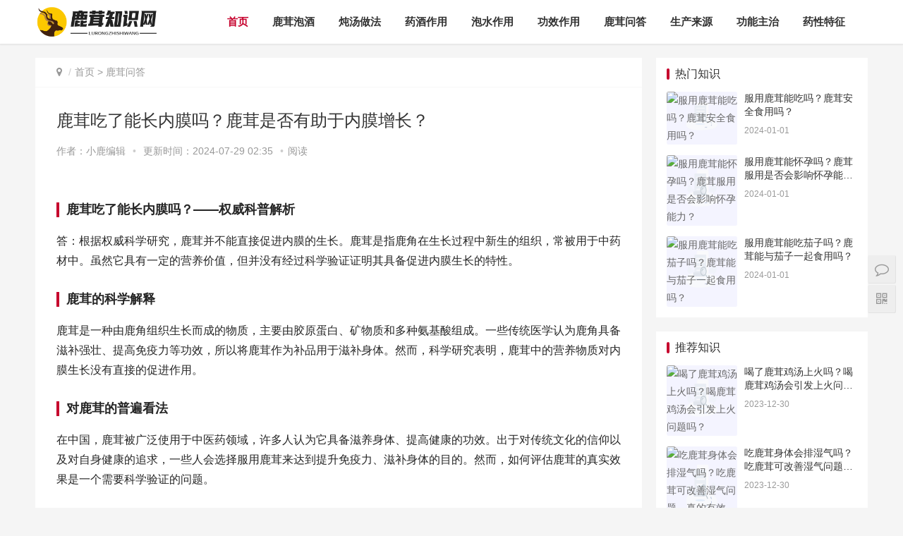

--- FILE ---
content_type: text/html
request_url: https://www.baidu-hi.com/wenda/24382.html
body_size: 6947
content:
<!DOCTYPE html>
<html lang="zh-CN">
<head>
<meta charset="UTF-8">
<meta http-equiv="X-UA-Compatible" content="IE=Edge,chrome=1">
<meta name="renderer" content="webkit">
<meta name="viewport" content="initial-scale=1.0,user-scalable=no,maximum-scale=1,width=device-width">
<title>鹿茸吃了能长内膜吗？鹿茸是否有助于内膜增长？ - 鹿茸知识网</title>
<meta name="keywords" content="鹿茸吃了能长内膜吗？鹿茸是否有助于内膜增长？">
<meta name="description" content="鹿茸吃了能长内膜吗？——权威科普解析答：根据权威科学研究，鹿茸并不能直接促进内膜的生长。鹿茸是指鹿角在生长过程中新生的组织，常被用于中药材中。虽然它具有一定的营养价值，但并没有经过科学验证证明其具备促进内膜生长的特性。鹿茸的科学解释鹿茸是一种由鹿角组织生长而成的物质，主要由胶原蛋白、矿物质和多种氨基酸组成。一些传统医学认为鹿角具备滋补强壮、提高免疫力等功效，所以将鹿茸作为补品用于滋补身体。然而，科学研究表明，鹿茸中的营养物质对内膜生长没有直接的促进作用。对鹿茸的普遍看">
<meta name="applicable-device" content="pc,mobile" />
<meta http-equiv="Cache-Control" content="no-transform"/>
<link rel="shortcut icon" href="/favicon.ico" />
<link rel='stylesheet' id='stylesheet-css'  href='/baiduhi/skin/css/style.css' type='text/css' media='all' />
<link rel='stylesheet' id='wp-block-library-css'  href='/baiduhi/skin/css/style.min.css' type='text/css' media='all' />
<script type='text/javascript' src='/baiduhi/skin/js/jquery.min.js'></script>
<script type='text/javascript' src='/baiduhi/skin/js/jquery-migrate.min.js'></script>
<link rel='stylesheet' href='/baiduhi/skin/css/index.css' type='text/css'/>
<script> (function() {if (!/*@cc_on!@*/0) return;var e = "abbr, article, aside, audio, canvas, datalist, details, dialog, eventsource, figure, footer, header, hgroup, mark, menu, meter, nav, output, progress, section, time, video".split(', ');var i= e.length; while (i--){ document.createElement(e[i]) } })()</script>
<!--[if lte IE 8]><script src="/baiduhi/skin/js/respond.min.js"></script><![endif]-->
</head>
<body class="el-boxed">
<header class="header">
  <div class="container clearfix">
    <div class="navbar-header">
      <h1 class="logo"> <a href="/" rel="home"><img src="/baiduhi/skin/images/logo.png" alt="鹿茸知识网"></a> </h1>
    </div>
    <div class="collapse navbar-collapse">
      <nav class="navbar-left primary-menu">
        <ul class="nav navbar-nav wpcom-adv-menu">
          <li class="active"><a href="/">首页</a></li>
	<li > <a href="/paojiu/">鹿茸泡酒</a><div class="v_list">  </div></li>
<li > <a href="/duntang/">炖汤做法</a><div class="v_list">  </div></li>
<li > <a href="/yaojiu/">药酒作用</a><div class="v_list">  </div></li>
<li > <a href="/paoshui/">泡水作用</a><div class="v_list">  </div></li>
<li > <a href="/bushen/">功效作用</a><div class="v_list">  </div></li>
<li > <a href="/wenda/">鹿茸问答</a><div class="v_list">  </div></li>
<li > <a href="https://www.baidu-hi.com/wenda/3336.html">生产来源</a><div class="v_list">  </div></li>
<li > <a href="https://www.baidu-hi.com/bushen/7698.html">功能主治</a><div class="v_list">  </div></li>
<li > <a href="https://www.baidu-hi.com/wenda/13506.html">药性特征</a><div class="v_list">  </div></li>
        </ul>
      </nav>
	  
    </div>
    </div>
  </div>
</header>

<div id="wrap">
  <div class="wrap container">
    <div class="main">
      <ol class="breadcrumb entry-breadcrumb">
        <li class="home" property="itemListElement" typeof="ListItem"><i class="fa fa-map-marker"></i>
          <meta property="position" content="1">
        </li>
        <li property="itemListElement" typeof="ListItem"><a href="/">首页</a>&nbsp;>&nbsp;<a href="/wenda/">鹿茸问答</a>          <meta property="position" content="2">
        </li>
      </ol>
      <article id="post-185570" class="post-185570 post type-post status-publish format-standard hentry category-tuiguang category-yunying tag-871 tag-3713 special-tuiguang">
        <div class="entry">
          <div class="entry-head">
            <h1 class="entry-title">鹿茸吃了能长内膜吗？鹿茸是否有助于内膜增长？</h1>
            <div class="entry-info"> 作者：<span>小鹿编辑</span><a class="nickname"></a> <span class="dot">•</span> <span>更新时间：2024-07-29 02:35</span> <span class="dot">•</span><span>阅读 <script src=/e/public/ViewClick/?classid=5&id=24382&addclick=1></script> </span> </div>
          </div>
          <div class="entry-content clearfix"> 
		  <h3>鹿茸吃了能长内膜吗？——权威科普解析</h3>
<p>答：根据权威科学研究，鹿茸并不能直接促进内膜的生长。鹿茸是指鹿角在生长过程中新生的组织，常被用于中药材中。虽然它具有一定的营养价值，但并没有经过科学验证证明其具备促进内膜生长的特性。</p>
<h3>鹿茸的科学解释</h3>
<p>鹿茸是一种由鹿角组织生长而成的物质，主要由胶原蛋白、矿物质和多种氨基酸组成。一些传统医学认为鹿角具备滋补强壮、提高免疫力等功效，所以将鹿茸作为补品用于滋补身体。然而，科学研究表明，鹿茸中的营养物质对内膜生长没有直接的促进作用。</p>
<h3>对鹿茸的普遍看法</h3>
<p>在中国，鹿茸被广泛使用于中医药领域，许多人认为它具备滋养身体、提高健康的功效。出于对传统文化的信仰以及对自身健康的追求，一些人会选择服用鹿茸来达到提升免疫力、滋补身体的目的。然而，如何评估鹿茸的真实效果是一个需要科学验证的问题。</p>
<h3>鹿茸对社会的影响</h3>
<p>由于鹿茸在市场上的高价格和潜在的医疗价值，养殖鹿成为了一种盛行的商业行为。然而，盲目养殖和滥用鹿茸可能导致环境恶化和饲养鹿只关注经济效益，而不关心鹿的福利。此外，市场上一些鹿茸产品可能存在夸大宣传和伪劣产品的问题，有违消费者权益。</p>
<h3>未来展望</h3>
<p>科学家们正致力于通过科学研究来验证鹿茸的功效，以提供准确的科学基础，作出科学合理的评估和使用建议。未来，我们应该加强监管并提倡科学合理的使用鹿茸，同时对市场上的行业乱象进行整顿。只有这样，我们才能更好地保护大自然资源，确保消费者的权益，同时促进中药材行业的健康发展。</p>
<p>综上所述，鹿茸并不能直接促进内膜的生长。鹿茸作为一种中药材，需要通过科学研究来验证其功效，合理使用和管理。同时，我们也需要关注养殖鹿的福利以及鹿茸市场的规范，以实现社会和自然的可持续发展。</p>            <div class="entry-copyright">
              <p>版权声明：本文来源于互联网，不代表本站立场与观点，鹿茸知识网无任何盈利行为和商业用途，如有错误或侵犯利益请联系我们。</p>
            </div>
          </div>
          <div class="entry-footer">
            
            <div class="entry-page">
			 			  <div class="entry-page-prev j-lazy"> <a href="/wenda/24381.html"><span>鹿茸吃了能运动出汗吗？鹿茸能增加体能吗？</span></a> 
                <div class="entry-page-info"> <span class="pull-left">&laquo; 上一篇</span> <span class="pull-right">2024-06-27</span> </div>
              </div>
			 					   			  <div class="entry-page-next j-lazy"> <a href='/wenda/24383.html'><span>鹿茸吃了能长胖吗？鹿茸会让你变胖吗？</span></a> 
                <div class="entry-page-info"> <span class="pull-right">下一篇  &raquo;</span> <span class="pull-left">2024-06-27</span> </div>
              </div>
			 
			            </div>
            <h3 class="entry-related-title">相关推荐</h3>
            <ul class="entry-related clearfix">
<h3 style="display:none">鹿茸吃了能长内膜吗？鹿茸是否有助于内膜增长？ </h3>
 
			  <li><a href="/wenda/1.html" title="100%鹿茸是真的吗？100%纯正鹿茸？真假揭秘！">100%鹿茸是真的吗？100%纯正鹿茸？真假揭秘！</a></li>
			   
			  <li><a href="/wenda/2.html" title="100岁老人能吃鹿茸吗？百岁老人适合食用鹿茸吗">100岁老人能吃鹿茸吗？百岁老人适合食用鹿茸吗</a></li>
			   
			  <li><a href="/wenda/3.html" title="100能买鹿茸吗？100元足够买鹿茸吗？">100能买鹿茸吗？100元足够买鹿茸吗？</a></li>
			   
			  <li><a href="/wenda/4.html" title="10g鹿茸多吗？10g鹿茸有多补充？">10g鹿茸多吗？10g鹿茸有多补充？</a></li>
			   
			  <li><a href="/bushen/5.html" title="10克鹿茸有效果吗？10克鹿茸：功效如何？">10克鹿茸有效果吗？10克鹿茸：功效如何？</a></li>
			   
			  <li><a href="/bushen/6.html" title="10克鹿茸有用吗？10克鹿茸：功效究竟如何？">10克鹿茸有用吗？10克鹿茸：功效究竟如何？</a></li>
			   
			  <li><a href="/paojiu/7.html" title="10克鹿茸能泡酒吗？10克鹿茸可用于酿制酒吗？">10克鹿茸能泡酒吗？10克鹿茸可用于酿制酒吗？</a></li>
			   
			  <li><a href="/wenda/8.html" title="10岁儿童能吃鹿茸吗？10岁儿童能否食用鹿茸？">10岁儿童能吃鹿茸吗？10岁儿童能否食用鹿茸？</a></li>
			   
			  <li><a href="/wenda/9.html" title="10岁可以喝鹿茸吗？小孩子能喝鹿茸吗？">10岁可以喝鹿茸吗？小孩子能喝鹿茸吗？</a></li>
			   
			  <li><a href="/wenda/10.html" title="10岁宝宝能吃鹿茸吗？10岁宝宝是否适合食用鹿茸">10岁宝宝能吃鹿茸吗？10岁宝宝是否适合食用鹿茸</a></li>
			   
			  <li><a href="/wenda/11.html" title="10岁能吃鹿茸吗？10岁孩子能不能吃鹿茸？足够安全吗？">10岁能吃鹿茸吗？10岁孩子能不能吃鹿茸？足够安全吗？</a></li>
			   
			  <li><a href="/wenda/12.html" title="10年的鹿茸片还敢吃吗？10年鹿茸片，仍安全食用吗？">10年的鹿茸片还敢吃吗？10年鹿茸片，仍安全食用吗？</a></li>
			   
			  <li><a href="/wenda/13.html" title="10年的鹿茸能吃吗？10年鹿茸还能食用吗">10年的鹿茸能吃吗？10年鹿茸还能食用吗</a></li>
			   
			  <li><a href="/wenda/14.html" title="10年鹿茸贵吗？10年鹿茸行情紧俏，价值稀有又贵吗？">10年鹿茸贵吗？10年鹿茸行情紧俏，价值稀有又贵吗？</a></li>
			   
			  <li><a href="/paojiu/15.html" title="10斤酒下10克鹿茸够吗？鹿茸10克就够？这10斤酒大开销！（31字）">10斤酒下10克鹿茸够吗？鹿茸10克就够？这10斤酒大开销！（31字）</a></li>
			   
			  <li><a href="/wenda/16.html" title="10月份可以喝鹿茸粉吗？10月份可否饮用鹿茸粉">10月份可以喝鹿茸粉吗？10月份可否饮用鹿茸粉</a></li>
			   			  
            </ul>
            <h3 class="entry-related-title">猜你喜欢</h3>
            <ul class="entry-related clearfix">
               
			  <li><a href="/wenda/24751.html" title="鹿茸和人参可以泡茶吗？鹿茸和人参的泡茶功效及方法">鹿茸和人参可以泡茶吗？鹿茸和人参的泡茶功效及方法</a></li>
			   
			  <li><a href="/wenda/24750.html" title="鹿茸和人参可以同吃吗？鹿茸和人参可以一起服用吗">鹿茸和人参可以同吃吗？鹿茸和人参可以一起服用吗</a></li>
			   
			  <li><a href="/wenda/24749.html" title="鹿茸和人参可以一起煮鸡吗？鹿茸和人参一起煮鸡可行吗？">鹿茸和人参可以一起煮鸡吗？鹿茸和人参一起煮鸡可行吗？</a></li>
			   
			  <li><a href="/wenda/24748.html" title="鹿茸和人参可以一起敷脸吗？鹿茸与人参合理搭配可用于面膜吗？">鹿茸和人参可以一起敷脸吗？鹿茸与人参合理搭配可用于面膜吗？</a></li>
			   
			  <li><a href="/wenda/24747.html" title="鹿茸和人参一起吃吗？鹿茸和人参能一起吃吗">鹿茸和人参一起吃吗？鹿茸和人参能一起吃吗</a></li>
			   
			  <li><a href="/wenda/24746.html" title="鹿茸和中药相克吗？鹿茸能否与中药搭配使用？">鹿茸和中药相克吗？鹿茸能否与中药搭配使用？</a></li>
			   
			  <li><a href="/wenda/24745.html" title="鹿茸和三七能泡酒喝吗？鹿茸与三七可用于酒的醇香调配">鹿茸和三七能泡酒喝吗？鹿茸与三七可用于酒的醇香调配</a></li>
			   
			  <li><a href="/wenda/24744.html" title="鹿茸和三七能一起煮汤吗？鹿茸和三七汤：联合功效，更强营养">鹿茸和三七能一起煮汤吗？鹿茸和三七汤：联合功效，更强营养</a></li>
			   
			  <li><a href="/wenda/22619.html" title="鹿可以切鹿茸吗？鹿茸是否可以被切割使用？">鹿可以切鹿茸吗？鹿茸是否可以被切割使用？</a></li>
			   
			  <li><a href="/wenda/3819.html" title="切片机切鹿茸可以吗">切片机切鹿茸可以吗</a></li>
			   
			  <li><a href="/wenda/24743.html" title="鹿茸和三七泡酒有毒吗？鹿茸和三七泡酒的安全性解析">鹿茸和三七泡酒有毒吗？鹿茸和三七泡酒的安全性解析</a></li>
			   
			  <li><a href="/wenda/24742.html" title="鹿茸和三七可以吃吗？鹿茸和三七食用是否安全？">鹿茸和三七可以吃吗？鹿茸和三七食用是否安全？</a></li>
			   
			  <li><a href="/wenda/24741.html" title="鹿茸含麻药吗？鹿茸中是否含有镇痛成分？">鹿茸含麻药吗？鹿茸中是否含有镇痛成分？</a></li>
			   
			  <li><a href="/wenda/24740.html" title="鹿茸含麻药吗能吃吗有毒吗？鹿茸含麻药且安全，可供食用，没有毒性">鹿茸含麻药吗能吃吗有毒吗？鹿茸含麻药且安全，可供食用，没有毒性</a></li>
			   
			  <li><a href="/wenda/24739.html" title="鹿茸含麻药吗有毒吗图片？鹿茸是否含麻药有毒？揭秘真相">鹿茸含麻药吗有毒吗图片？鹿茸是否含麻药有毒？揭秘真相</a></li>
			   
			  <li><a href="/wenda/24738.html" title="鹿茸含高蛋白吗？鹿茸是否富含高蛋白？">鹿茸含高蛋白吗？鹿茸是否富含高蛋白？</a></li>
			   			  
            </ul>
          </div>
        </div>
      </article>
    </div>
    <aside class="sidebar">
  
  <div id="wpcom-post-thumb-2" class="widget widget_post_thumb">
    <h3 class="widget-title">热门知识</h3>
    <ul>
      	  <li class="item">
        <div class="item-img"> <a class="item-img-inner" href="/wenda/17172.html" title="服用鹿茸能吃吗？鹿茸安全食用吗？"> <img class="j-lazy" src="/pic/服用鹿茸能吃吗？鹿茸安全食用吗？.jpg" data-original="/pic/服用鹿茸能吃吗？鹿茸安全食用吗？.jpg" width="480" height="300" alt="服用鹿茸能吃吗？鹿茸安全食用吗？"> </a> </div>
        <div class="item-content">
          <p class="item-title"><a href="/wenda/17172.html" title="服用鹿茸能吃吗？鹿茸安全食用吗？">服用鹿茸能吃吗？鹿茸安全食用吗？</a></p>
          <p class="item-date">2024-01-01</p>
        </div>
      </li>
	  	  <li class="item">
        <div class="item-img"> <a class="item-img-inner" href="/wenda/17201.html" title="服用鹿茸能怀孕吗？鹿茸服用是否会影响怀孕能力？"> <img class="j-lazy" src="/pic/服用鹿茸能怀孕吗？鹿茸服用是否会影响怀孕能力？.jpg" data-original="/pic/服用鹿茸能怀孕吗？鹿茸服用是否会影响怀孕能力？.jpg" width="480" height="300" alt="服用鹿茸能怀孕吗？鹿茸服用是否会影响怀孕能力？"> </a> </div>
        <div class="item-content">
          <p class="item-title"><a href="/wenda/17201.html" title="服用鹿茸能怀孕吗？鹿茸服用是否会影响怀孕能力？">服用鹿茸能怀孕吗？鹿茸服用是否会影响怀孕能力？</a></p>
          <p class="item-date">2024-01-01</p>
        </div>
      </li>
	  	  <li class="item">
        <div class="item-img"> <a class="item-img-inner" href="/wenda/17184.html" title="服用鹿茸能吃茄子吗？鹿茸能与茄子一起食用吗？"> <img class="j-lazy" src="/pic/服用鹿茸能吃茄子吗？鹿茸能与茄子一起食用吗？.jpg" data-original="/pic/服用鹿茸能吃茄子吗？鹿茸能与茄子一起食用吗？.jpg" width="480" height="300" alt="服用鹿茸能吃茄子吗？鹿茸能与茄子一起食用吗？"> </a> </div>
        <div class="item-content">
          <p class="item-title"><a href="/wenda/17184.html" title="服用鹿茸能吃茄子吗？鹿茸能与茄子一起食用吗？">服用鹿茸能吃茄子吗？鹿茸能与茄子一起食用吗？</a></p>
          <p class="item-date">2024-01-01</p>
        </div>
      </li>
	     
	 
    </ul>
  </div>
  <!-- 根据后台广告id  可修改adid=''的参数 
  		<div class="widget widget_image_ad"> <a href="#" target="_blank"> <img class="j-lazy" src="/d/file/p/b33740e2e73bffc83417cf46b4b4cf09.jpg" data-original="/d/file/p/b33740e2e73bffc83417cf46b4b4cf09.jpg"/> </a> </div>
 -->
  <div id="wpcom-post-thumb-8" class="widget widget_post_thumb">
    <h3 class="widget-title">推荐知识</h3>
    <ul>
	   	  <li class="item">
        <div class="item-img"> <a class="item-img-inner" href="/wenda/9388.html" title="喝了鹿茸鸡汤上火吗？喝鹿茸鸡汤会引发上火问题吗？"> <img class="j-lazy" src="/pic/喝了鹿茸鸡汤上火吗？喝鹿茸鸡汤会引发上火问题吗？.jpg" data-original="/pic/喝了鹿茸鸡汤上火吗？喝鹿茸鸡汤会引发上火问题吗？.jpg" width="480" height="300" alt="喝了鹿茸鸡汤上火吗？喝鹿茸鸡汤会引发上火问题吗？"> </a> </div>
        <div class="item-content">
          <p class="item-title"><a href="/wenda/9388.html" title="喝了鹿茸鸡汤上火吗？喝鹿茸鸡汤会引发上火问题吗？">喝了鹿茸鸡汤上火吗？喝鹿茸鸡汤会引发上火问题吗？</a></p>
          <p class="item-date">2023-12-30</p>
        </div>
      </li>
	  	  <li class="item">
        <div class="item-img"> <a class="item-img-inner" href="/wenda/8715.html" title="吃鹿茸身体会排湿气吗？吃鹿茸可改善湿气问题，真的有效吗？"> <img class="j-lazy" src="/pic/吃鹿茸身体会排湿气吗？吃鹿茸可改善湿气问题，真的有效吗？.jpg" data-original="/pic/吃鹿茸身体会排湿气吗？吃鹿茸可改善湿气问题，真的有效吗？.jpg" width="480" height="300" alt="吃鹿茸身体会排湿气吗？吃鹿茸可改善湿气问题，真的有效吗？"> </a> </div>
        <div class="item-content">
          <p class="item-title"><a href="/wenda/8715.html" title="吃鹿茸身体会排湿气吗？吃鹿茸可改善湿气问题，真的有效吗？">吃鹿茸身体会排湿气吗？吃鹿茸可改善湿气问题，真的有效吗？</a></p>
          <p class="item-date">2023-12-30</p>
        </div>
      </li>
	  	  <li class="item">
        <div class="item-img"> <a class="item-img-inner" href="/wenda/7921.html" title="吃鹿茸片能上火吗？鹿茸片会导致上火吗？请问鹿茸片有上火的风险吗？鹿茸片是否会引起上火？鹿茸片上火风险大吗？鹿茸片是否容易上火？"> <img class="j-lazy" src="/pic/吃鹿茸片能上火吗？鹿茸片会导致上火吗？请问鹿茸片有上火的风险吗？鹿茸片是否会引起上火？鹿茸片上火风险大吗？鹿茸片是否容易上火？.jpg" data-original="/pic/吃鹿茸片能上火吗？鹿茸片会导致上火吗？请问鹿茸片有上火的风险吗？鹿茸片是否会引起上火？鹿茸片上火风险大吗？鹿茸片是否容易上火？.jpg" width="480" height="300" alt="吃鹿茸片能上火吗？鹿茸片会导致上火吗？请问鹿茸片有上火的风险吗？鹿茸片是否会引起上火？鹿茸片上火风险大吗？鹿茸片是否容易上火？"> </a> </div>
        <div class="item-content">
          <p class="item-title"><a href="/wenda/7921.html" title="吃鹿茸片能上火吗？鹿茸片会导致上火吗？请问鹿茸片有上火的风险吗？鹿茸片是否会引起上火？鹿茸片上火风险大吗？鹿茸片是否容易上火？">吃鹿茸片能上火吗？鹿茸片会导致上火吗？请问鹿茸片有上火的风险吗？鹿茸片是否会引起上火？鹿茸片上火风险大吗？鹿茸片是否容易上火？</a></p>
          <p class="item-date">2023-12-30</p>
        </div>
      </li>
	  	  <li class="item">
        <div class="item-img"> <a class="item-img-inner" href="/wenda/7697.html" title="吃鹿茸改善视力吗？鹿茸真的能改善视力吗？优秀的研究回答该问题！"> <img class="j-lazy" src="/pic/吃鹿茸改善视力吗？鹿茸真的能改善视力吗？优秀的研究回答该问题！.jpg" data-original="/pic/吃鹿茸改善视力吗？鹿茸真的能改善视力吗？优秀的研究回答该问题！.jpg" width="480" height="300" alt="吃鹿茸改善视力吗？鹿茸真的能改善视力吗？优秀的研究回答该问题！"> </a> </div>
        <div class="item-content">
          <p class="item-title"><a href="/wenda/7697.html" title="吃鹿茸改善视力吗？鹿茸真的能改善视力吗？优秀的研究回答该问题！">吃鹿茸改善视力吗？鹿茸真的能改善视力吗？优秀的研究回答该问题！</a></p>
          <p class="item-date">2023-12-30</p>
        </div>
      </li>
	  	  <li class="item">
        <div class="item-img"> <a class="item-img-inner" href="/wenda/6443.html" title="吃完鹿茸菇能吃橙子吗？鹿茸菇与橙子食用顺序的问题，你知道吗？"> <img class="j-lazy" src="/pic/吃完鹿茸菇能吃橙子吗？鹿茸菇与橙子食用顺序的问题，你知道吗？.jpg" data-original="/pic/吃完鹿茸菇能吃橙子吗？鹿茸菇与橙子食用顺序的问题，你知道吗？.jpg" width="480" height="300" alt="吃完鹿茸菇能吃橙子吗？鹿茸菇与橙子食用顺序的问题，你知道吗？"> </a> </div>
        <div class="item-content">
          <p class="item-title"><a href="/wenda/6443.html" title="吃完鹿茸菇能吃橙子吗？鹿茸菇与橙子食用顺序的问题，你知道吗？">吃完鹿茸菇能吃橙子吗？鹿茸菇与橙子食用顺序的问题，你知道吗？</a></p>
          <p class="item-date">2023-12-30</p>
        </div>
      </li>
	     
	  
	  
    </ul>
  </div>
  <!-- 根据后台广告id  可修改adid=''的参数 
  		<div  class="widget widget_image_ad"> <a href="#" target="_blank"> <img class="j-lazy" src="/d/file/p/6563b68e8ed6ebeb062cf2da7cd03e9c.jpg" data-original="/d/file/p/6563b68e8ed6ebeb062cf2da7cd03e9c.jpg"/> </a> </div>
 -->
  <div id="wpcom-post-thumb-3" class="widget widget_post_thumb">
    <h3 class="widget-title">经典知识</h3>
    <ul>
	   	  <li class="item">
        <div class="item-img"> <a class="item-img-inner" href="/wenda/3517.html" title="冠心病服鹿茸药吗？鹿茸对冠心病可否有益？"> <img class="j-lazy" src="/pic/冠心病服鹿茸药吗？鹿茸对冠心病可否有益？.jpg" data-original="/pic/冠心病服鹿茸药吗？鹿茸对冠心病可否有益？.jpg" width="480" height="300" alt="冠心病服鹿茸药吗？鹿茸对冠心病可否有益？"> </a> </div>
        <div class="item-content">
          <p class="item-title"><a href="/wenda/3517.html" title="冠心病服鹿茸药吗？鹿茸对冠心病可否有益？">冠心病服鹿茸药吗？鹿茸对冠心病可否有益？</a></p>
          <p class="item-date">2023-12-30</p>
        </div>
      </li>
	  	  <li class="item">
        <div class="item-img"> <a class="item-img-inner" href="/wenda/8369.html" title="吃鹿茸能吃钉螺吗？鹿茸和钉螺能一起食用吗？"> <img class="j-lazy" src="/pic/吃鹿茸能吃钉螺吗？鹿茸和钉螺能一起食用吗？.jpg" data-original="/pic/吃鹿茸能吃钉螺吗？鹿茸和钉螺能一起食用吗？.jpg" width="480" height="300" alt="吃鹿茸能吃钉螺吗？鹿茸和钉螺能一起食用吗？"> </a> </div>
        <div class="item-content">
          <p class="item-title"><a href="/wenda/8369.html" title="吃鹿茸能吃钉螺吗？鹿茸和钉螺能一起食用吗？">吃鹿茸能吃钉螺吗？鹿茸和钉螺能一起食用吗？</a></p>
          <p class="item-date">2023-12-30</p>
        </div>
      </li>
	  	  <li class="item">
        <div class="item-img"> <a class="item-img-inner" href="/wenda/23837.html" title="鹿茸加热吗吃 影响疗效吗？鹿茸加热对疗效有影响吗？须知这个！"> <img class="j-lazy" src="/pic/鹿茸加热吗吃 影响疗效吗？鹿茸加热对疗效有影响吗？须知这个！.jpg" data-original="/pic/鹿茸加热吗吃 影响疗效吗？鹿茸加热对疗效有影响吗？须知这个！.jpg" width="480" height="300" alt="鹿茸加热吗吃 影响疗效吗？鹿茸加热对疗效有影响吗？须知这个！"> </a> </div>
        <div class="item-content">
          <p class="item-title"><a href="/wenda/23837.html" title="鹿茸加热吗吃 影响疗效吗？鹿茸加热对疗效有影响吗？须知这个！">鹿茸加热吗吃 影响疗效吗？鹿茸加热对疗效有影响吗？须知这个！</a></p>
          <p class="item-date">2024-05-10</p>
        </div>
      </li>
	  	  <li class="item">
        <div class="item-img"> <a class="item-img-inner" href="/wenda/5560.html" title="吃了鹿茸可以喝水吗？鹿茸能与水一同食用吗？"> <img class="j-lazy" src="/pic/吃了鹿茸可以喝水吗？鹿茸能与水一同食用吗？.jpg" data-original="/pic/吃了鹿茸可以喝水吗？鹿茸能与水一同食用吗？.jpg" width="480" height="300" alt="吃了鹿茸可以喝水吗？鹿茸能与水一同食用吗？"> </a> </div>
        <div class="item-content">
          <p class="item-title"><a href="/wenda/5560.html" title="吃了鹿茸可以喝水吗？鹿茸能与水一同食用吗？">吃了鹿茸可以喝水吗？鹿茸能与水一同食用吗？</a></p>
          <p class="item-date">2023-12-30</p>
        </div>
      </li>
	  	  <li class="item">
        <div class="item-img"> <a class="item-img-inner" href="/wenda/15379.html" title="斑秃吃鹿茸吗？斑秃能否食用鹿茸？"> <img class="j-lazy" src="/pic/斑秃吃鹿茸吗？斑秃能否食用鹿茸？.jpg" data-original="/pic/斑秃吃鹿茸吗？斑秃能否食用鹿茸？.jpg" width="480" height="300" alt="斑秃吃鹿茸吗？斑秃能否食用鹿茸？"> </a> </div>
        <div class="item-content">
          <p class="item-title"><a href="/wenda/15379.html" title="斑秃吃鹿茸吗？斑秃能否食用鹿茸？">斑秃吃鹿茸吗？斑秃能否食用鹿茸？</a></p>
          <p class="item-date">2023-12-30</p>
        </div>
      </li>
	     
	  
    </ul>
  </div>
</aside>
 </div>
</div>
<footer class="footer">
  <div class="container">
    <div class="clearfix">
      <div class="footer-col footer-col-copy">
        <ul class="footer-nav hidden-xs">
          <li><a href="/">鹿茸首页</a></li>
	<li > <a href="/paojiu/">鹿茸泡酒</a><div class="v_list">  </div></li>
<li > <a href="/duntang/">炖汤做法</a><div class="v_list">  </div></li>
<li > <a href="/yaojiu/">药酒作用</a><div class="v_list">  </div></li>
<li > <a href="/paoshui/">泡水作用</a><div class="v_list">  </div></li>
<li > <a href="/bushen/">功效作用</a><div class="v_list">  </div></li>
<li > <a href="/wenda/">鹿茸问答</a><div class="v_list">  </div></li>
<li > <a href="https://www.baidu-hi.com/wenda/3336.html">生产来源</a><div class="v_list">  </div></li>
<li > <a href="https://www.baidu-hi.com/bushen/7698.html">功能主治</a><div class="v_list">  </div></li>
<li > <a href="https://www.baidu-hi.com/wenda/13506.html">药性特征</a><div class="v_list">  </div></li>
        </ul>
        <div class="copyright">
          <p>Copyright © 2024 <a href="https://www.baidu-hi.com/">鹿茸知识网</a> All Rights Reserved. <a href="/sitemap.txt" target="_blank">Sitemap</a> <a href="/sitemap.xml" target="_blank">Sitemap</a> 
 <a href="https://beian.miit.gov.cn/" target="_blank" rel="nofollow noopener">藏ICP备2023000666号-2</a> <a href="https://beian.mps.gov.cn/#/query/webSearch?code=44098302441194" rel="nofollow noopener" target="_blank">粤公网安备44098302441194号</a> <a href="/sitemap.html" target="_blank">最近更新</a>  </p>
<script>
var _hmt = _hmt || [];
(function() {
  var hm = document.createElement("script");
  hm.src = "https://hm.baidu.com/hm.js?3adf0eb8c63259f46ad5c14470c7b2c5";
  var s = document.getElementsByTagName("script")[0]; 
  s.parentNode.insertBefore(hm, s);
})();
</script>
 <script>
        (function () {
            var bp = document.createElement('script');
            var curProtocol = window.location.protocol.split(':')[0];
            bp.src = 'https://zz.bdstatic.com/linksubmit/push.js';
            var s = document.getElementsByTagName("script")[0];
            s.parentNode.insertBefore(bp, s);
        })();
    </script>
        </div>
      </div>
      <div class="footer-col footer-col-sns">
        <div class="footer-sns"> </div>
      </div>
    </div>
  </div>
</footer>
<div class="action" style="top:50%;">
  <div class="a-box contact">
    <div class="contact-wrap">
      <h3 class="contact-title">联系我们</h3>
      <p>在线咨询：<a href="http://wpa.qq.com/msgrd?v=3&uin=79111873&site=qq&menu=yes" target="_blank" rel="noopener"><img class="alignnone" title="点击这里给我发消息" src="/baiduhi/skin/images/button_111.gif" alt="点击这里给我发消息" width="79" height="25" border="0" /></a></p>
      <p>微信号：79111873</p>
    </div>
  </div>
  <div class="a-box wechat">
    <div class="wechat-wrap"> <img src="/d/file/p/c5aa423b104b9b5b0c73365eb41afd18.png"> </div>
  </div>
  <div class="a-box gotop" id="j-top" style="display: none;"></div>
</div>
<style>
.footer{padding-bottom: 20px;}
</style>
<script type='text/javascript'>
/* <![CDATA[ */
var _wpcom_js = {"slide_speed":"4000","video_height":"482","TCaptcha":{"appid":"2003622980"},"errors":{"require":"u4e0du80fdu4e3au7a7a","email":"u8bf7u8f93u5165u6b63u786eu7684u7535u5b50u90aeu7bb1","pls_enter":"u8bf7u8f93u5165","password":"u5bc6u7801u5fc5u987bu4e3a6~32u4e2au5b57u7b26","passcheck":"u4e24u6b21u5bc6u7801u8f93u5165u4e0du4e00u81f4","phone":"u8bf7u8f93u5165u6b63u786eu7684u624bu673au53f7u7801","sms_code":"u9a8cu8bc1u7801u9519u8bef","captcha_verify":"u8bf7u70b9u51fbu6309u94aeu8fdbu884cu9a8cu8bc1","captcha_fail":"u70b9u51fbu9a8cu8bc1u5931u8d25uff0cu8bf7u91cdu8bd5","nonce":"u968fu673au6570u6821u9a8cu5931u8d25","req_error":"u8bf7u6c42u5931u8d25"}};
/* ]]> */
</script> 
<script type='text/javascript' src='/baiduhi/skin/js/main.js'></script> 
<script type='text/javascript' src='/baiduhi/skin/js/wp-embed.js'></script> 
</body>
</html>